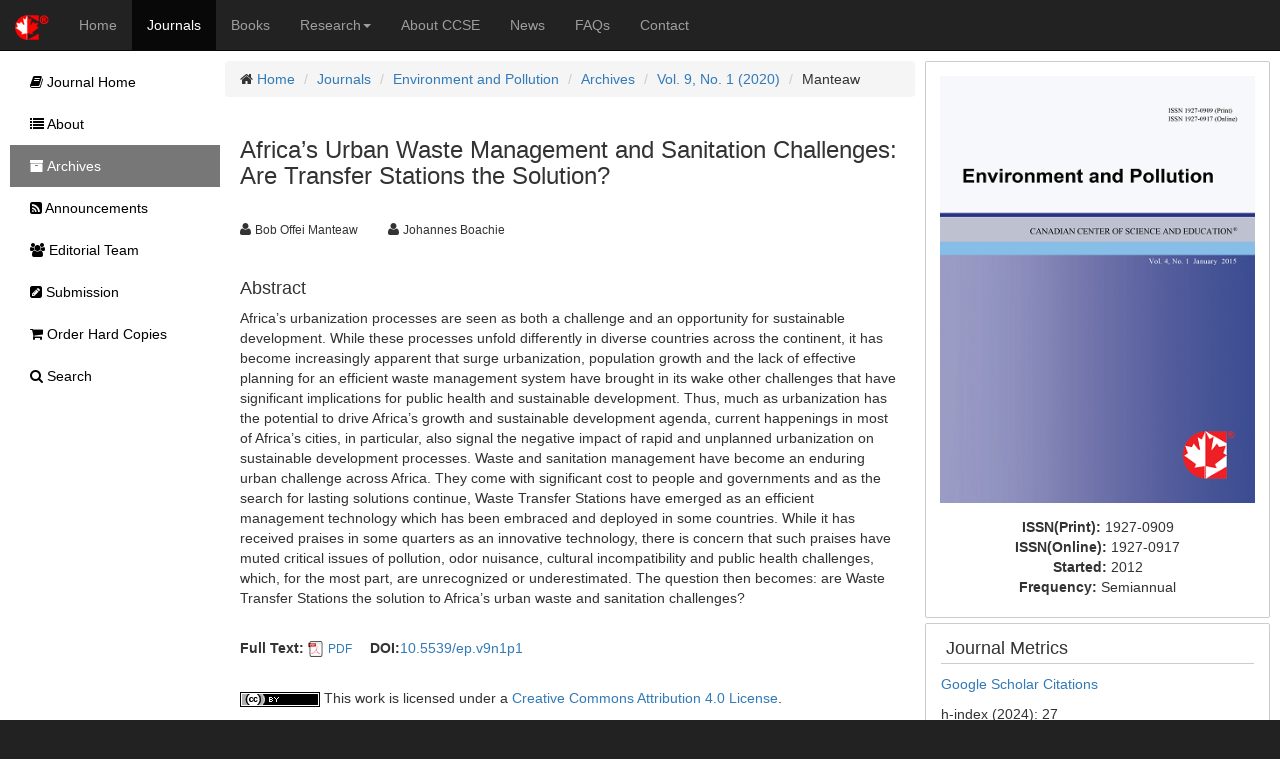

--- FILE ---
content_type: text/html;charset=UTF-8
request_url: https://ccsenet.org/journal/index.php/ep/article/view/0/41465
body_size: 5152
content:
<!DOCTYPE html> <html lang="en"> <head> <meta charset="utf-8"> <meta http-equiv="X-UA-Compatible" content="IE=edge"> <meta name="viewport" content="width=device-width, initial-scale=1"> <link rel="icon" href="/themes/default/images/favicon.ico" type="image/x-icon"/> <link rel="Shortcut Icon" href="/themes/default/images/favicon.ico" type="image/x-icon" /> <title>Africa’s Urban Waste Management and Sanitation Challenges: Are Transfer Stations the Solution? | Manteaw | Environment and Pollution | CCSE</title> <meta name="description" content="Africa’s Urban Waste Management and Sanitation Challenges: Are Transfer Stations the Solution?" /> <link rel="stylesheet" href="/opt/bootstrap/css/bootstrap.min.css" /> <link rel="stylesheet" href="/opt/bootstrap/bootstrap-responsive.min.css" /> <link rel="stylesheet" href="/opt/font-awesome/css/font-awesome.min.css" /> <!--[if lt IE 9]>
    <script src="/opt/bootstrap/html5shiv.min.js"></script>
    <script src="/opt/bootstrap/respond.min.js"></script>
    <![endif]--> <link rel="stylesheet" href="/themes/default/css/main.css" /> <link rel="schema.DC" href="http://purl.org/dc/elements/1.1/" /> <meta name="DC.Contributor.Sponsor" xml:lang="en" content=""/> <meta name="DC.Creator.PersonalName" content="Bob Offei Manteaw"/> <meta name="DC.Creator.PersonalName" content="Johannes Boachie"/> <meta name="DC.Date.created" scheme="ISO8601" content="2019-10-08"/> <meta name="DC.Date.dateSubmitted" scheme="ISO8601" content="2019-10-08"/> <meta name="DC.Date.issued" scheme="ISO8601" content="2019-11-29"/> <meta name="DC.Date.modified" scheme="ISO8601" content="2019-11-07"/> <meta name="DC.Description" xml:lang="en" content="Africa&rsquo;s urbanization processes are seen as both a challenge and an opportunity for sustainable development. While these processes unfold differently in diverse countries across the continent, it has become increasingly apparent that surge urbanization, population growth and the lack of effective planning for an efficient waste management system have brought in its wake other challenges that have significant implications for public health and sustainable development. Thus, much as urbanization has the potential to drive Africa&rsquo;s growth and sustainable development agenda, current happenings in most of Africa&rsquo;s cities, in particular, also signal the negative impact of rapid and unplanned urbanization on sustainable development processes. Waste and sanitation management have become an enduring urban challenge across Africa. They come with significant cost to people and governments and as the search for lasting solutions continue, Waste Transfer Stations have emerged as an efficient management technology which has been embraced and deployed in some countries. While it has received praises in some quarters as an innovative technology, there is concern that such praises have muted critical issues of pollution, odor nuisance, cultural incompatibility and public health challenges, which, for the most part, are unrecognized or underestimated. The question then becomes: are Waste Transfer Stations the solution to Africa&rsquo;s urban waste and sanitation challenges?"/> <meta name="DC.Format" scheme="IMT" content="application/pdf"/> <meta name="DC.Identifier" content="A41465"/> <meta name="DC.Identifier.pageNumber" content="p1"/> <meta name="DC.Identifier.DOI" content="10.5539/ep.v9n1p1"/> <meta name="DC.Identifier.URI" content="https://ccsenet.org/journal/index.php/ep/article/view/0/41465"/> <meta name="DC.Language" scheme="ISO639-1" content="en"/> <meta name="DC.Rights" content="Copyright (c) 2019 Bob Offei Manteaw,Johannes Boachie" /> <meta name="DC.Rights" content="http://creativecommons.org/licenses/by/4.0"/> <meta name="DC.Source" content="Environment and Pollution"/> <meta name="DC.Source.ISSN" content="1927-0909"/> <meta name="DC.Source.Volume" content="9"/> <meta name="DC.Source.Issue" content="1"/> <meta name="DC.Source.URI" content="https://ccsenet.org/journal/index.php/ep"/> <meta name="DC.Title" content="Africa’s Urban Waste Management and Sanitation Challenges: Are Transfer Stations the Solution?"/> <meta name="DC.Type" content="Text.Serial.Journal"/> <meta name="DC.Type.articleType" content="Articles"/> <meta name="gs_meta_revision" content="1.1" /> <meta name="citation_journal_title" content="Environment and Pollution"/> <meta name="citation_issn" content="1927-0909"/> <meta name="citation_author" content="Bob Offei Manteaw"/> <meta name="citation_author" content="Johannes Boachie"/> <meta name="citation_title" content="Africa’s Urban Waste Management and Sanitation Challenges: Are Transfer Stations the Solution?"/> <meta name="citation_publication_date" content="2019/11/29"/> <meta name="citation_volume" content="9"/> <meta name="citation_issue" content="1"/> <meta name="citation_firstpage" content="p1"/> <meta name="citation_doi" content="10.5539/ep.v9n1p1"/> <meta name="citation_abstract_html_url" content="https://ccsenet.org/journal/index.php/ep/article/view/0/41465"/> <meta name="citation_pdf_url" content="https://ccsenet.org/journal/index.php/ep/article/download/0/0/41465/42960"/> <meta name="fulltext_pdf" content="https://ccsenet.org/journal/index.php/ep/article/download/0/0/41465/42960"> <script async src="https://www.googletagmanager.com/gtag/js?id=UA-7035128-1"></script> <script>
        window.dataLayer = window.dataLayer || [];
        function gtag(){dataLayer.push(arguments);}
        gtag('js', new Date());

        gtag('config', 'UA-7035128-1');
    </script> </head> <body> <nav class="navbar navbar-inverse navbar-static-top" id="topChannels"> <div class="container-fluid" > <div class="navbar-header"> <button type="button" class="navbar-toggle collapsed" data-toggle="collapse" data-target="#top-navbar" aria-expanded="false"> <span class="sr-only">Toggle navigation</span> <span class="icon-bar"></span> <span class="icon-bar"></span> <span class="icon-bar"></span> </button> <a class="navbar-brand" href="/" title="CCSE Home"><img src="/themes/default/images/ccse-logo.png"></a> </div> <div id="top-navbar" class="navbar-collapse collapse"> <ul class="nav navbar-nav" id="top-navbar-items"> <li ><a href="/" >Home</a></li> <li class="active"><a href="/journal/index.php">Journals</a></li> <li ><a href="/home/index.php/books">Books</a></li> <li > <a href="#" class="dropdown-toggle" data-toggle="dropdown">Research<b class="caret"></b></a> <ul class="dropdown-menu"> <li> <a href="/home/index.php/research">CCSE Fund</a> </li> <li> <a href="/home/index.php/research/books">Free Books</a> </li> <li> <a href="/home/index.php/research/sponsorship">Sponsorship</a> </li> </ul> </li> <li ><a href="/home/index.php/about">About CCSE</a></li> <li ><a href="/home/index.php/news">News</a></li> <li ><a href="/home/index.php/faqs">FAQs</a></li> <li><a href="/home/index.php/about/contact">Contact</a> </ul> </div> </div> </nav> <div class="container-fluid" id="mainContent"> <div class="row-fluid"> <div id="journalContent" class="col-sm-12 col-md-9 col-lg-10 col-xl-10"> <div class="row-fluid"> <div class="col-sm-12 col-md-12 col-lg-8 col-xl-8" id="journalMainContent"> <ul class="breadcrumb"> <li><i class="icon-home"></i> <a href="/">Home</a></li> <li><a href="/journal">Journals</a></li> <li><a href="/journal/index.php/ep">Environment and Pollution</a></li> <li><a href="/journal/index.php/ep/issue/archives">Archives</a></li> <li><a href="https://ccsenet.org/journal/index.php/ep/issue/view/0/2229" >Vol. 9, No. 1 (2020)</a></li> <li>Manteaw</li> </ul> <div class="col-sm-12 col-md-12 col-lg-12 col-xl-12"> <h3>Africa’s Urban Waste Management and Sanitation Challenges: Are Transfer Stations the Solution?</h3> <br/> <ul class="list-inline"> <li><i class="icon-user"></i>&nbsp;<span class="small">Bob Offei Manteaw</span> &nbsp;&nbsp;&nbsp;</li> <li><i class="icon-user"></i>&nbsp;<span class="small">Johannes Boachie</span> &nbsp;&nbsp;&nbsp;</li> </ul> <br/> <div> <h4>Abstract</h4> <p>Africa&rsquo;s urbanization processes are seen as both a challenge and an opportunity for sustainable development. While these processes unfold differently in diverse countries across the continent, it has become increasingly apparent that surge urbanization, population growth and the lack of effective planning for an efficient waste management system have brought in its wake other challenges that have significant implications for public health and sustainable development. Thus, much as urbanization has the potential to drive Africa&rsquo;s growth and sustainable development agenda, current happenings in most of Africa&rsquo;s cities, in particular, also signal the negative impact of rapid and unplanned urbanization on sustainable development processes. Waste and sanitation management have become an enduring urban challenge across Africa. They come with significant cost to people and governments and as the search for lasting solutions continue, Waste Transfer Stations have emerged as an efficient management technology which has been embraced and deployed in some countries. While it has received praises in some quarters as an innovative technology, there is concern that such praises have muted critical issues of pollution, odor nuisance, cultural incompatibility and public health challenges, which, for the most part, are unrecognized or underestimated. The question then becomes: are Waste Transfer Stations the solution to Africa&rsquo;s urban waste and sanitation challenges?</p> </div> <br/> <ul class="list-inline"> <li> <b>Full Text:</b> <img src="/opt/icons/files/PDF-icon-16.png" /> <span class="small"><a href="https://ccsenet.org/journal/index.php/ep/article/download/0/0/41465/42960">PDF</a></span>&nbsp;
                            
                    </li> <li><b>DOI:</b><a href="https://doi.org/10.5539/ep.v9n1p1" target="_blank">10.5539/ep.v9n1p1</a></li> </ul> <br/> <div><img src="[data-uri]"> This work is licensed under a <a href="https://creativecommons.org/licenses/by/4.0">Creative Commons Attribution 4.0 License</a>.</div> </div> </div> <div class="col-sm-12 col-md-12 col-lg-4 col-xl-4" id="journalAssetBar"> <div class="blockBox"> <div class="text-center" style="margin-bottom:10px;"> <a href="/journal/index.php/ep" title="Environment and Pollution"> <img src="/media/modules/press/2018/07/5b49b53b5eb4f.png" class="img-thumbnail" style="border:0"> </a> </div> <div class="text-center"> <ul class="list-unstyled"> <li><b>ISSN(Print): </b><span>1927-0909</span></li> <li><b>ISSN(Online): </b><span>1927-0917</span></li> <li><b>Started: </b><span>2012</span></li> <li><b>Frequency: </b><span class="text-capitalize">semiannual</span></li> </ul> </div> </div> <div class="blockBox"> <h3 class="blockTitle">Journal Metrics</h3> <div class="blockContent"> <p><a href="https://scholar.google.com/citations?hl=en&amp;user=gEtHMbwAAAAJ">Google Scholar Citations</a></p> <p>h-index (2024): 27</p> <p>i10-index (2024): 63</p> </div> </div> <div class="blockBox"> <h3 class="blockTitle">Index</h3> <div class="blockContent"> <ul class="listArticles"> <li><a href="http://journaldatabase.info" target="_blank">Academic Journals Database</a></li> <li><a href="http://oskicat.berkeley.edu/" target="_blank">Berkeley Library</a></li> <li><a href="https://www.cabi.org" target="_blank">CAB Abstracts</a></li> <li><a href="https://www.cas.org" target="_blank">CAS (American Chemical Society)</a></li> <li><a href="http://scholar.cnki.net" target="_blank">CNKI Scholar</a></li> <li><a href="https://copac.jisc.ac.uk/" target="_blank">COPAC</a></li> <li><a href="https://www.crossref.org/" target="_blank">CrossRef</a></li> <li><a href="https://findit.dtu.dk/" target="_blank">DTU Library</a></li> <li><a href="http://ezb.uni-regensburg.de/index.phtml?bibid=AAAAA&colors=7&lang=en" target="_blank">Elektronische Zeitschriftenbibliothek (EZB)</a></li> <li><a href="https://europub.co.uk/journals/27364" target="_blank">EuroPub Database</a></li> <li><a href="http://www.arc.gov.au" target="_blank">Excellence in Research for Australia (ERA)</a></li> <li><a href="http://journalseek.net/" target="_blank">Genamics JournalSeek</a></li> <li><a href="https://scholar.google.com" target="_blank">Google Scholar</a></li> <li><a href="https://hollis.harvard.edu" target="_blank">Harvard Library</a></li> <li><a href="http://www.copyright.com/document-delivery-service/" target="_blank">Infotrieve</a></li> <li><a href="https://discover.libraryhub.jisc.ac.uk/" target="_blank">Jisc Library Hub Discover</a></li> <li><a href="https://www.journalguide.com" target="_blank">JournalGuide</a></li> <li><a href="http://www.journaltocs.ac.uk" target="_blank">JournalTOCs</a></li> <li><a href="https://www.lockss.org" target="_blank">LOCKSS</a></li> <li><a href="https://catalog.mpi-magdeburg.mpg.de/" target="_blank">Max Planck Institutes</a></li> <li><a href="http://www.reseau-mirabel.info" target="_blank">Mir@bel</a></li> <li><a href="https://pkp.sfu.ca" target="_blank">PKP Open Archives Harvester</a></li> <li><a href="http://media2.proquest.com/documents/titlelist_pollution.xls" target="_blank">Pollution Abstracts</a></li> <li><a href="https://publons.com" target="_blank">Publons</a></li> <li><a href="https://www.ncbi.nlm.nih.gov/nlmcatalog/journals" target="_blank">Pubmed journal list</a></li> <li><a href="http://road.issn.org" target="_blank">ROAD</a></li> <li><a href="https://www.scilit.net/" target="_blank">Scilit</a></li> <li><a href="http://www.sherpa.ac.uk" target="_blank">SHERPA/RoMEO</a></li> <li><a href="http://www.oxbridge.com/" target="_blank">Standard Periodical Directory</a></li> <li><a href="https://library.stanford.edu/" target="_blank">Stanford Libraries</a></li> <li><a href="https://ucr.primo.exlibrisgroup.com/discovery/jsearch?vid=01CDL_RIV_INST:UCR" target="_blank">UCR Library</a></li> <li><a href="http://ulrichsweb.serialssolutions.com" target="_blank">Ulrich's</a></li> <li><a href="https://www.unicat.be/uniCat?uiLanguage=en" target="_blank">UniCat</a></li> <li><a href="http://www.udlpro.com/" target="_blank">Universe Digital Library</a></li> <li><a href="https://find.shef.ac.uk/primo-explore/search?tab=everything&sortby=rank&vid=44SFD_VU2&lang=en_US" target="_blank">UoS Library</a></li> <li><a href="http://www.worldcat.org" target="_blank">WorldCat</a></li> <li><a href="https://zdb-katalog.de/index.xhtml" target="_blank">Zeitschriften Daten Bank (ZDB)</a></li> </ul> </div> </div> <div class="blockBox"> <h3 class="blockTitle">Contact</h3> <ul class="list-unstyled"> <li><i class="icon-user"></i> Albert John<small style="color:#cccccc;padding-left:5px;">Editorial Assistant</small></li> <li><i class="icon-envelope"></i> <a href="mailto:ep@ccsenet.org">ep@ccsenet.org</a></li> </ul> </div> </div> </div> </div> <div id="journalSidebar" class="col-sm-12 col-md-3 col-lg-2 col-xl-2"> <ul id="sidebar-nav"> <li > <a href="/journal/index.php/ep"><i class="icon-book"></i> Journal Home</a> </li> <li > <a href="/journal/index.php/ep/about"><i class="icon-list"></i> About</a> </li> <li class="active" > <a href="/journal/index.php/ep/issue/archives"><i class="icon-archive"></i> Archives</a> </li> <li > <a href="/journal/index.php/ep/announcements"><i class="icon-rss-sign"></i> Announcements</a> </li> <li > <a href="/journal/index.php/ep/editor"><i class="icon-group"></i> Editorial Team</a> </li> <li > <a href="/journal/index.php/ep/submission"><i class="icon-edit-sign"></i> Submission</a> </li> <li > <a href="/journal/index.php/ep/store/hardCopies"><i class="icon-shopping-cart"></i> Order Hard Copies</a> </li> <li > <a href="/journal/index.php/ep/search"><i class="icon-search"></i> Search</a> </li> </ul> </div> </div> <footer class="row-fluid" > <div id="bottomLogoWrapper"> <img src="/themes/default/images/ccse-logo-gray.png" id="bottomLogo"/> </div> <ul class="list-unstyled"> <li> <ul class="list-inline list-unstyled"> <li><a href="/home/index.php/about/contact">Contact CCSE</a></li> <li><a href="/home/index.php/index/terms">Terms and Conditions</a></li> <li><a href="/home/index.php/index/privacy">Privacy Policy</a></li> </ul> </li> <li><ul class="list-inline list-unstyled"><li>
                    Cookies are used by this site. For more information, visit <a href="/home/index.php/index/cookies">the cookies</a> page.
                </li></ul> </li> <li><ul class="list-inline list-unstyled"><li>
                    Copyright © 2006 - 2025 The Canadian Center of Science and Education. All Rights Reserved .
                </li></ul> </li> </ul> </footer> <script src="/opt/jquery/jquery-3.1.1.min.js"></script> <script src="/opt/bootstrap/js/bootstrap.min.js"></script> </body> </html>